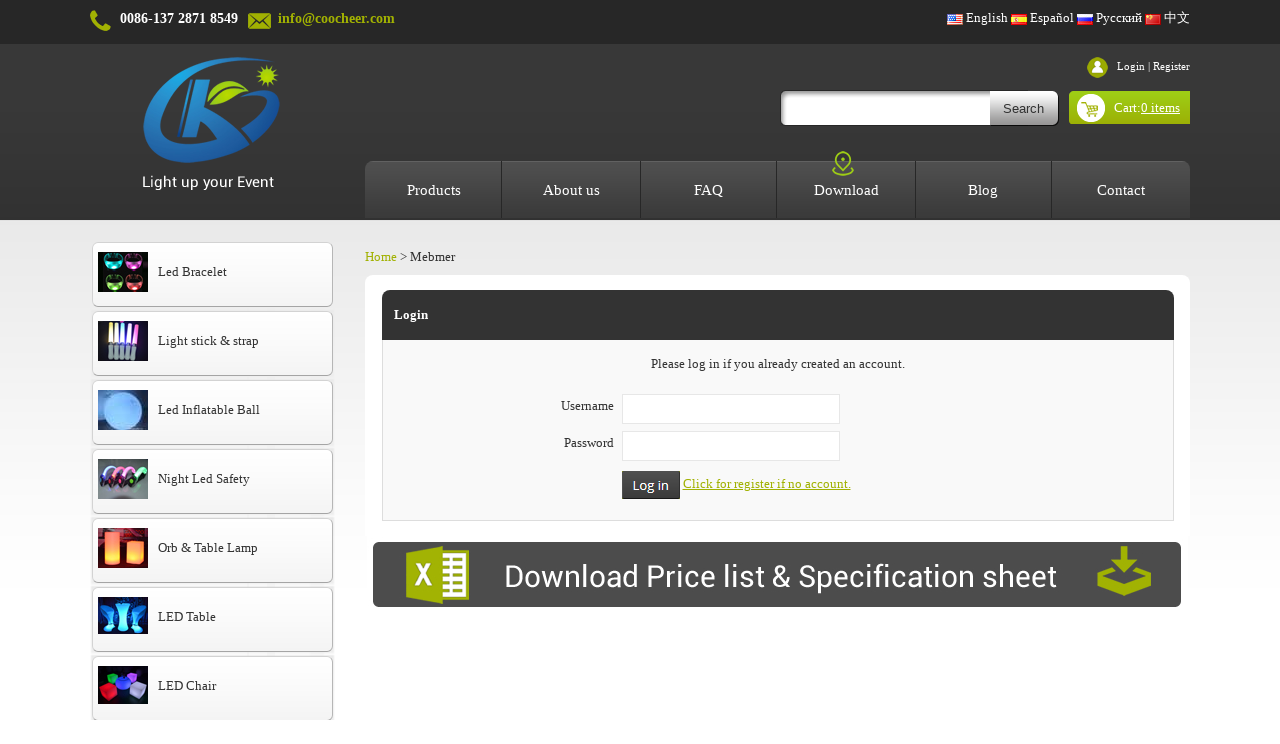

--- FILE ---
content_type: text/html
request_url: https://kary-gifts.com/member.asp?m=login&member=register
body_size: 3316
content:
<!DOCTYPE html PUBLIC "-//W3C//DTD XHTML 1.0 Transitional//EN" "http://www.w3.org/TR/xhtml1/DTD/xhtml1-transitional.dtd">
<html xmlns="http://www.w3.org/1999/xhtml">
<head>

<meta http-equiv="Content-Type" content="text/html; charset=utf-8" />
<title>Member  - Kary Gifts Enterprises Co., Ltd.</title>
<meta name="viewport" content="width=device-width, initial-scale=1.0">
<link href="Clkj_Template/Clkj_moban_Html_2/Clkj_css/st.css" rel="stylesheet" type="text/css" />
<script src="Clkj_Inc/js/show.js" type="text/javascript"></script>
<script src="Clkj_Inc/js/jquery.min.js"></script>
<script language="JavaScript" src="/seson.asp" type="text/javascript"></script>
<script>
$(document).ready(function(){
	$("#menus2").mouseover(function(){
	  $(".kary_topxl").show();
	});
	$("#menus2").mouseout(function(){
	  $(".kary_topxl").hide();
	});
});
</script>

</head>
<body>

<div class="kary">

<!--sj-->
<div class="kary_tops">
	<div class="kary_tops_1"><img src="/Clkj_Images/sjimg/logo.png" alt="LED Furniture, LED Tables and Chairs, Decor Led Balls, Bar Counter, LED Cubes, LED Bracelets" /></div>
    <div class="kary_tops_2"><span class="telm">0086-137 2871 8549</span></div>
    <div class="kary_tops_3"><span id="myct"><img src="/Clkj_Images/sjimg/carts.png" alt="cart" align="absmiddle" /> (<script language="javascript" src="/1.asp?type=J" type="text/javascript"></script>)</span> <img src="/Clkj_Images/sjimg/list.png" align="absmiddle" id="llist" /></div>
    <div class="cb"></div>
</div>
<!--sj-->
<!--top-->
	<div class="kary_top">
    	<div class="kary_top_c">
        	<div class="kary_top_c_1">
             	<div class="kary_top_c_1_left"><span class="telm">0086-137 2871 8549</span><span class="emils"><a href="/cdn-cgi/l/email-protection#d0b9beb6bf90b3bfbfb3b8b5b5a2feb3bfbd"><span class="__cf_email__" data-cfemail="e68f888089a6858989858e838394c885898b">[email&#160;protected]</span></a> </span></div><div class="kary_top_c_1_right" id="toplink"><script data-cfasync="false" src="/cdn-cgi/scripts/5c5dd728/cloudflare-static/email-decode.min.js"></script><script language="JavaScript" src="/session.asp?lg=y" type="text/javascript"></script></div>
            </div>
            <div class="cb"></div>
            <div class="kary_top_c_2">
            	<div class="kary_top_c_2_left"><a href="/"><img src="https://www.kary-gifts.com/Clkj_Images/upfile/logo.png" title="Kary Gifts Enterprises Co., Ltd." border="0"/></a></div>
                <div class="kary_top_c_2_right">
                	<div class="kary_top_c_2_right_1"><span class="users" id="toplink"><script language="JavaScript" src="/session.asp" type="text/javascript"></script></span></div>
                    <div class="kary_top_c_2_right_2"><span class="mycart">Cart:<u><script language="javascript" src="/1.asp?type=J" type="text/javascript"></script> items</u></span><span class="searhs"> <form action="/search.asp" name="search" method="get">
                    <input type="submit" name="submit" class="Input_2" value="Search" >
                    <input type="text" name="search" class="Input_1" >
                    </form></span></div>
                    <div class="kary_top_c_2_right_3" ><ul><li id="menus2" class="menuline" ><a href="https://www.kary-gifts.com/Products/">Products</a><div class="kary_topxl"><ul><li><a href="https://www.kary-gifts.com/Led Bracelet/">Led Bracelet</a></li><li><a href="https://www.kary-gifts.com/Light stick & strap/">Light stick & strap</a></li><li><a href="https://www.kary-gifts.com/Led Inflatable Ball/">Led Inflatable Ball</a></li><li><a href="https://www.kary-gifts.com/Night Led Safety/">Night Led Safety</a></li><li><a href="https://www.kary-gifts.com/Orb & Table Lamp/">Orb & Table Lamp</a></li><li><a href="https://www.kary-gifts.com/LED-Table/">LED Table</a></li><li><a href="https://www.kary-gifts.com/Illuminated-LED-Glowing-Chair/">LED Chair</a></li><li><a href="https://www.kary-gifts.com/LED-Bar-Counter/">LED Bar Counter</a></li><li><a href="https://www.kary-gifts.com/LED-Ice-Bucket/">LED Ice Bucket</a></li><li><a href="https://www.kary-gifts.com/LED-Flower-Pot/">LED Flower Pot</a></li><li><a href="https://www.kary-gifts.com/Shaker-Bottles/">Shaker Bottle</a></li></ul></div></li><li id="menus1" class="menuline" ><a href="https://www.kary-gifts.com/About-us.html">About us</a></li><li id="menus21" class="menuline" ><a href="https://www.kary-gifts.com/QA.html">FAQ</a></li><li id="menus3" class="menuline" ><span class='navimg'></span><a href="https://www.kary-gifts.com/Download.html">Download</a></li><li id="menus4" class="menuline" ><a href="https://www.kary-gifts.com/News/">Blog</a></li><li id="menus22" ><a href="https://www.kary-gifts.com/Contact.html">Contact</a></li></ul></div>
                    
                
                </div>            
            </div>
        
        </div>
    
    </div>
<!--top-->
<div class="cb"></div>
<!--mid-->
<div class="kary_mid">
	<div class="kary_mid_c">
    <!--left-->
    	<div class="kary_mid_left">
        	<div class="kary_mid_left_1" id="leftlink">
            	<ul>
                <li><span class="leftspan_l"><img src='../Clkj_Images/upfile/LED-Bracelet.jpg' width='50' alt='Led Bracelet'></span><span class='leftspan_r'><a href="https://www.kary-gifts.com/Led Bracelet/">Led Bracelet</a></span></li><li><span class="leftspan_l"><img src='../Clkj_Images/upfile/201811610211668260.jpg' width='50' alt='Light stick & strap'></span><span class='leftspan_r'><a href="https://www.kary-gifts.com/Light stick & strap/">Light stick & strap</a></span></li><li><span class="leftspan_l"><img src='../Clkj_Images/upfile/20195716284871258.jpg' width='50' alt='Led Inflatable Ball'></span><span class='leftspan_r'><a href="https://www.kary-gifts.com/Led Inflatable Ball/">Led Inflatable Ball</a></span></li><li><span class="leftspan_l"><img src='../Clkj_Images/upfile/Lighting-armband.jpg' width='50' alt='Night Led Safety'></span><span class='leftspan_r'><a href="https://www.kary-gifts.com/Night Led Safety/">Night Led Safety</a></span></li><li><span class="leftspan_l"><img src='../Clkj_Images/upfile/Led-ball-table-lamp.jpg' width='50' alt='Orb & Table Lamp'></span><span class='leftspan_r'><a href="https://www.kary-gifts.com/Orb & Table Lamp/">Orb & Table Lamp</a></span></li><li><span class="leftspan_l"><img src='../Clkj_Images/upfile/high-led-cocktail-table.jpg' width='50' alt='LED Table'></span><span class='leftspan_r'><a href="https://www.kary-gifts.com/LED-Table/">LED Table</a></span></li><li><span class="leftspan_l"><img src='../Clkj_Images/upfile/Led-Stool.jpg' width='50' alt='LED Chair'></span><span class='leftspan_r'><a href="https://www.kary-gifts.com/Illuminated-LED-Glowing-Chair/">LED Chair</a></span></li><li><span class="leftspan_l"><img src='../Clkj_Images/upfile/Led-bar-counter.jpg' width='50' alt='LED Bar Counter'></span><span class='leftspan_r'><a href="https://www.kary-gifts.com/LED-Bar-Counter/">LED Bar Counter</a></span></li><li><span class="leftspan_l"><img src='../Clkj_Images/upfile/Led-ice-bucket.jpg' width='50' alt='LED Ice Bucket'></span><span class='leftspan_r'><a href="https://www.kary-gifts.com/LED-Ice-Bucket/">LED Ice Bucket</a></span></li><li><span class="leftspan_l"><img src='../Clkj_Images/upfile/Led-flower-pot.jpg' width='50' alt='LED Flower Pot'></span><span class='leftspan_r'><a href="https://www.kary-gifts.com/LED-Flower-Pot/">LED Flower Pot</a></span></li><li><span class="leftspan_l"><img src='../Clkj_Images/upfile/Plastic-Shaker-Bottle-Mixer-Blender-Bottle.jpg' width='50' alt='Shaker Bottle'></span><span class='leftspan_r'><a href="https://www.kary-gifts.com/Shaker-Bottles/">Shaker Bottle</a></span></li> 
                </ul>
            
            </div>
            <div class="cb"></div>
            <div class="kary_mid_left_2">
            	<div class="kary_mid_left_2_c">
                	<div class="kary_mid_left_2_cs">
                    <form action="member.asp?m=login&member=login" method="post" name="form">
                    	<ul>
                        <li class="loginwzi">Login Form</li>
                        <li><input type="text" class="loinput" /></li>
                        <li><input type="text"  class="loinput"/></li>
                        <li><input type="image" class="lginsub" value=" " /></li>
                        <li><a href="member.asp?m=login&member=register"><font color="#FFFFFF">Forgot your password?</font></a><br><a href="member.asp?m=register"><font color="#FFFFFF">Create an account</font></a></li>
                        </ul>
                        </form>
                        <div class="cb"></div>
                    </div>    
                </div>
            </div>
            <div class="cb"></div>
            <div class="kary_mid_left_3">
            	<ul>
                <li>Follow us on:</li>
 <li><a href="https://www.facebook.com/karyeventfurniture/?fref=ts" target="_blank"><img src="/Clkj_images/inew/f.png" alt="facebook" /></a> <a href="https://twitter.com/search?q=MonicaYang6069&src=typd" target="_blank"><img src="/Clkj_images/inew/t.png" alt="" /></a> <a href="https://www.linkedin.com/in/karygifts" target="_blank"><img src="/Clkj_images/inew/i.png" alt="" /></a> <a href="https://www.youtube.com/channel/UC1Hj0-4VzIBtZYJsU6K9jRg" target="_blank"><img src="/Clkj_images/inew/y.png" alt="" /></a> <a href="https://www.instagram.com/karygifts/" target="_blank"><img src="/Clkj_images/inew/ins.png"  alt=""/></a> <a href="https://plus.google.com/101326361250634636590" target="_blank"><img src="/Clkj_images/inew/g.png" alt="g+" /></a></li>
                </ul>
            </div>
            <div class="cb"></div>
            
        
        </div>
    <!--right-->    
        <div class="kary_mid_right">
        	<div class="kary_title"><a href="/">Home</a> > Mebmer</div>
             <div class="cb"></div>
             <div class="kary_center">
             	
                <div class="kary_contect">
                                   
                   	<div class="kary_downti"><h1>Login</h1></div>
                    <div class="cb"></div>
                    <div class="kary_downc">
                    
                       <form action="?m=login&member=login" name="user" method="post">        
                    <table width="100%" border="0">
                    <tr><td colspan="2" style="text-align:center; padding:15px 0px;">Please log in if you already created an account.</td></tr>
 
  <tr>
    <td align="right" valign="middle" width="30%">Username &nbsp;</td>
    <td><input name="Uname" type="text" id="Uname" class="kary_ints" /></td>
  </tr>
  <tr>
    <td align="right" valign="middle" width="30%">Password &nbsp;</td>
    <td><input name="Upass" type="password" id="Upass" class="kary_ints" /></td>
  </tr>
  <tr>
    <td align="right" valign="middle" style="padding:15px 0px;">&nbsp;</td>
    <td><input type="image" src="/Clkj_Images/inew/login.png" name="submit" value=" " align="absmiddle" /> <a href="?m=register"><u>Click for register if no account.</u></a></td>
  </tr>
</table>

</form>
                    
                    </div>                 
                    
                    
               <div class="cb"></div> 
                </div>
                
             
             </div>
        	
            
            <div class="cb"></div>
            <div class="kary_mid_right_4"><a href="Download.html"><img src="/Clkj_images/inew/downloadp.jpg" alt="" /></a></div>
        
        </div>
    <!--right-->

    </div>


</div>

<!--mid-->
<div class="cb"></div>
<!--bot-->
<div class="kary_bot">
 
	<div class="kary_bot_c">
                    <div class="kary_mid_left_33">
            	<ul>
                <li>Follow us on:</li>
 <li><a href="https://www.facebook.com/karyeventfurniture/?fref=ts" target="_blank"><img src="/Clkj_images/inew/f.png" alt="facebook" /></a> <a href="https://twitter.com/search?q=MonicaYang6069&src=typd" target="_blank"><img src="/Clkj_images/inew/t.png" alt="" /></a> <a href="https://www.linkedin.com/in/karygifts" target="_blank"><img src="/Clkj_images/inew/i.png" alt="" /></a> <a href="https://www.youtube.com/channel/UC1Hj0-4VzIBtZYJsU6K9jRg" target="_blank"><img src="/Clkj_images/inew/y.png" alt="" /></a> <a href="https://www.instagram.com/karygifts/" target="_blank"><img src="/Clkj_images/inew/ins.png"  alt=""/></a> <a href="https://plus.google.com/101326361250634636590" target="_blank"><img src="/Clkj_images/inew/g.png" alt="g+" /></a></li>
                </ul>
            </div>
    	<div class="kary_bot_c_left">Copyright © 2010 Kary Gifts Enterprises Co., Ltd. All rights reserved.   <a href='https://www.kary-gifts.com/sitemap.xml'>SiteMap</a>


<!--Start of Zopim Live Chat Script-->
<script type="text/javascript">
window.$zopim||(function(d,s){var z=$zopim=function(c){z._.push(c)},$=z.s=
d.createElement(s),e=d.getElementsByTagName(s)[0];z.set=function(o){z.set.
_.push(o)};z._=[];z.set._=[];$.async=!0;$.setAttribute("charset","utf-8");
$.src="//v2.zopim.com/?38abVQcoMnjkiyjzVUli80oWFW6RwsHU";z.t=+new Date;$.
type="text/javascript";e.parentNode.insertBefore($,e)})(document,"script");
</script>
<!--End of Zopim Live Chat Script--></div>
        <div class="kary_bot_c_right"><img src="/Clkj_images/inew/card.png" alt="" /></div>
    
    </div>

</div>

<!--bot-->


</div>
<!--xiala-->

<div class="xiala">
	<div class="xiala_c">
    	<div class="xiala_1"><span class="users2" id="toplink"><script language="JavaScript" src="/session.asp" type="text/javascript"></script></span><div class="xiala_cl"></div></div>
        <div class="cb"></div>
        <div class="xiala_2"> 
        	<div class="xiala_2_1">Select Language</div>
            <div class="xiala_2_2"><script language="JavaScript" src="/session.asp?lg=s" type="text/javascript"></script></div>
        </div>
        <div class="cb"></div>
        <div class="xiala_3"><ul><script language="JavaScript" src="/session.asp?lg=l" type="text/javascript"></script></ul></div>
        <div class="cb"></div>
        
    </div>
    <div class="cb"></div>

</div>


<!--xiala-->



<script defer src="https://static.cloudflareinsights.com/beacon.min.js/vcd15cbe7772f49c399c6a5babf22c1241717689176015" integrity="sha512-ZpsOmlRQV6y907TI0dKBHq9Md29nnaEIPlkf84rnaERnq6zvWvPUqr2ft8M1aS28oN72PdrCzSjY4U6VaAw1EQ==" data-cf-beacon='{"version":"2024.11.0","token":"d2ed5fb3cce147d285752f0fc436aaa6","r":1,"server_timing":{"name":{"cfCacheStatus":true,"cfEdge":true,"cfExtPri":true,"cfL4":true,"cfOrigin":true,"cfSpeedBrain":true},"location_startswith":null}}' crossorigin="anonymous"></script>
</body>
</html>


--- FILE ---
content_type: text/html; Charset=utf-8
request_url: https://kary-gifts.com/1.asp?type=J
body_size: -302
content:

			document.write("0");
			

--- FILE ---
content_type: text/html
request_url: https://kary-gifts.com/session.asp?lg=y
body_size: -24
content:

document.write(" <img src='/Clkj_Images/upfile/en.gif' align='absmiddle' /> <a href='https://www.kary-gifts.com/' target='_blank'>English</a> <img src='/Clkj_Images/upfile/es.gif' align='absmiddle' /> <a href='https://www.kary-gifts.com/es/' target='_blank'>Español</a> <img src='/Clkj_Images/upfile/ru.jpg' align='absmiddle' /> <a href='https://www.kary-gifts.com/ru/' target='_blank'>Русский</a> <img src='/Clkj_Images/upfile/cn.gif' align='absmiddle' /> <a href='https://kary688.1688.com/' target='_blank'>中文</a>  ");


--- FILE ---
content_type: text/html
request_url: https://kary-gifts.com/session.asp
body_size: -277
content:

document.write("<a href='/member.asp?m=login'>Login</a> | <a href='/member.asp?m=register'>Register</a>");


--- FILE ---
content_type: text/html
request_url: https://kary-gifts.com/session.asp?lg=s
body_size: -118
content:

document.write("<li><img src='/Clkj_Images/upfile/en.gif' align='absmiddle' /> <a href='https://www.kary-gifts.com/' target='_blank'><font color='#000000'>English</font></a></li><li><img src='/Clkj_Images/upfile/es.gif' align='absmiddle' /> <a href='https://www.kary-gifts.com/es/' target='_blank'><font color='#000000'>Español</font></a></li><li><img src='/Clkj_Images/upfile/ru.jpg' align='absmiddle' /> <a href='https://www.kary-gifts.com/ru/' target='_blank'><font color='#000000'>Русский</font></a></li><li> <img src='/Clkj_Images/upfile/cn.gif' align='absmiddle' /> <a href='http://kary688.1688.com/' target='_blank'><font color='#000000'>中文</font></a></li>  ");


--- FILE ---
content_type: text/html
request_url: https://kary-gifts.com/session.asp?lg=l
body_size: 35
content:

document.write("<li class='jt2'><a href='http://kary-gifts.com/Products/'>Products</a><div class='kary_topxl2'><ul><dd><a href='http://kary-gifts.com/Led Bracelet/'>Led Bracelet</a></dd><dd><a href='http://kary-gifts.com/Light stick & strap/'>Light stick & strap</a></dd><dd><a href='http://kary-gifts.com/Led Inflatable Ball/'>Led Inflatable Ball</a></dd><dd><a href='http://kary-gifts.com/Night Led Safety/'>Night Led Safety</a></dd><dd><a href='http://kary-gifts.com/Orb & Table Lamp/'>Orb & Table Lamp</a></dd><dd><a href='http://kary-gifts.com/LED-Table/'>LED Table</a></dd><dd><a href='http://kary-gifts.com/Illuminated-LED-Glowing-Chair/'>LED Chair</a></dd><dd><a href='http://kary-gifts.com/LED-Bar-Counter/'>LED Bar Counter</a></dd><dd><a href='http://kary-gifts.com/LED-Ice-Bucket/'>LED Ice Bucket</a></dd><dd><a href='http://kary-gifts.com/LED-Flower-Pot/'>LED Flower Pot</a></dd><dd><a href='http://kary-gifts.com/Shaker-Bottles/'>Shaker Bottle</a></dd></ul></div></li><li><a href='http://kary-gifts.com/About-us.html'>About us</a></li><li><a href='http://kary-gifts.com/QA.html'>FAQ</a></li><li><a href='http://kary-gifts.com/Download.html'>Download</a></li><li><a href='http://kary-gifts.com/News/'>Blog</a></li><li><a href='http://kary-gifts.com/Contact.html'>Contact</a></li>");



--- FILE ---
content_type: text/css
request_url: https://kary-gifts.com/Clkj_Template/Clkj_moban_Html_2/Clkj_css/st.css
body_size: 8922
content:
@charset "utf-8";

/* SemCms外贸网站 http://www.sem-cms.com/ 开发者：黑蚂蚁 QQ：1181698019 */

*{padding:0px; margin:0px;}
ul li{ list-style-type:none;}
li{ list-style-type:none;}
body{font-size:0.8em; color:#333;font-family:VERDANA; background-image:url(../Clkj_images/bg.png); background-repeat: repeat-x;}
input,textarea{font-size:11px; color:#333; font-family:Arial; }
.cb{clear:both;}
h3{  font-size:1.2em; font-weight:normal;}
h1{ font-size:1em;}
.spr{ float:right; margin-right:10px;}
.nspr{ float:right; padding:5px 10px;border-radius: 3px; border:1px solid #E5E5E5; background:#F7F7F7; }
.nspl{ float:left; padding:5px 10px;border-radius: 3px; border:1px solid #E5E5E5;  background:#F7F7F7; }
img{ border:0px; max-width:100%; }
.sp_1{ padding:3px 5px; border:1px solid #828F01; background:#9EAF02;}
.sp_2{ padding:3px 5px; border:1px solid #666666; background:#999999;}
a{ color:#A1B102; text-decoration:none;}
a:hover{ color:#333; text-decoration:none;}
.hidden{display:none;}
#menus1 a,#menus21 a,#menus3 a,#menus4 a{ color:#fff; text-decoration:none;}
#menus1 a:hover,#menus21 a:hover,#menus3 a:hover,#menus4 a:hover { color:#fff; text-decoration:none; background:url(../Clkj_images/menulins.png); display:block;}

#menus2  a{ color:#fff; text-decoration:none; border-radius: 8px 0px 0px 0px;}
#menus2  a:hover{ color:#fff; text-decoration:none; background:url(../Clkj_images/menulins.png); display:block;}

#menus22 a{ color:#fff; text-decoration:none; border-radius: 0px 8px 0px 0px;}
#menus22 a:hover{ color:#fff; text-decoration:none; background:url(../Clkj_images/menulins.png); display:block;}
#bacti a{ padding:5px 10px; background:#4B4B4B; color:#FFF;border-radius: 3px; border-bottom:1px solid #000; border-right:1px solid #000;}
#bacti a:hover{ padding:5px 10px; background:#A3B403; color:#FFF;border-radius: 3px; border-bottom:1px solid #8C9A00; border-right:1px solid #8C9A00;}

#leftlink a{ color:#333;text-decoration:none;}
#leftlink a:hover{color:#A1B102;text-decoration:none;}
#toplink a{ color:#fff;text-decoration:none;}
#toplink a:hover{color:#A1B102;text-decoration:none;}
#bloglink a{ color:#fff;text-decoration:none;}
#bloglink a:hover{color:#333;text-decoration:none;}

.kary{ width:100%; float:left;}
.telm,.emils,.users,.mycart,.navimg,.telm2,.users2{ background:url(../Clkj_images/srcimgs.png);}
.xinxin{ background:url(../inew/rating.png); background-position:0px -18px;}


/*top*/

.kary_top{ width:100%; height:220px;  }
.kary_top_c{ width:1100px; margin:auto;}
.kary_top_c_1{ width:100%; float:left;}
.kary_top_c_1_left{ width:50%; float:left;}
.kary_top_c_1_right{ width:49%; float:right; text-align:right; padding:10px 0px;}
.kary_top_c_1_left{ padding:10px 0px;}
.navimg{background-position:0px -84px;background-repeat:no-repeat; position:absolute; padding:15px; top:-10px;left:55px;}
.telm{ background-position:0px 0px; background-repeat:no-repeat; color:#fff; font-size:1.1em; font-weight:bold; padding-left:30px; padding-bottom:10px; padding-right:10px; }
.telm2{ background-position:0px 0px; background-repeat:no-repeat; color:#000;  font-size:1.1em; font-weight:bold; padding-left:30px; padding-bottom:10px; padding-right:10px; }
.emils{background-position:0px -57px;background-repeat:no-repeat;font-size:1.1em; font-weight:bold; padding-left:30px; padding-bottom:5px;  }
.users{background-position:0px -30px;background-repeat:no-repeat;font-size:0.87em; padding-top:3px;  padding-left:30px; padding-bottom:8px; float:right; color:#FFF; }
.users2{background-position:0px -30px;background-repeat:no-repeat;font-size:0.87em; padding-top:3px;  padding-left:30px; padding-bottom:8px; float:left; color:#FFF; }
.mycart{background-position:0px -117px; color:#FFF; float:right; padding:10px 10px 10px 45px;background-repeat:no-repeat; margin-top:11px; cursor:pointer;}
.searhs{ float:right; background:url(../Clkj_images/sbg.jpg); background-repeat:no-repeat; background-position:left; padding:10px 10px;  }
.Input_1{ float:right; width:200px; border:0px solid #B2B2B2; background:none;  line-height:26px; height:26px; margin-top:5px;   }
.Input_2{ float:right; background:url(../Clkj_images/src_btn.png); background-repeat:no-repeat; height:36px; padding:0px 15px 0px 13px; border:none;cursor:pointer; font-size:1em;}

.kary_top_c_2{ width:100%; float:left; margin-top:20px;}
.kary_top_c_2_left{ width:22%; float:left; text-align:center;}
.kary_top_c_2_right{ width:75%; float:right;}
.kary_top_c_2_right_1,.kary_top_c_2_right_2{ width:100%; float:left;}

.kary_top_c_2_right_3{  width:100%; float:right; background:url(../Clkj_images/menubg.png); background-repeat:repeat-x; border-radius: 8px 8px 0px 0px; height:57px; margin-top:25px;}
.kary_top_c_2_right_3 li{ width:16.66%; float:left; color:#FFF; font-size:1.2em; text-align:center; line-height:57px; position:relative;}
.kary_topxl{ width:210px; padding:15px; background:#373737; position:absolute; left:0px; display:none; z-index:9999;border-radius: 0px 0px 8px 8px;}
.kary_topxl li{ float:left; width:100%;   line-height:22px; text-align:left; font-size:0.9em; border-bottom:1px dotted #999;}
#menus2 li a{ font-size:0.8em; background:none; color:#999;  }
#menus2 li a:hover{ display:inline;background:none;  color:#FFF;  }

.menuline{ background:url(../Clkj_images/menuline.jpg); background-position:right; background-repeat:no-repeat;}
.menuline2 a{color:#fff; text-decoration:none; background:url(../Clkj_images/menulins.png); display:block;}
.menuline2{border-radius: 8px 0px 0px 0px;} 
.menuline22{border-radius: 0px 8px 0px 0px;} 
/**/

/*mid*/

.kary_mid{ width:100%; float:left; margin-top:20px;}
.kary_mid_c{ width:1100px; margin:auto;}
.kary_mid_left{ width:23%; float:left; }
.kary_mid_left_1{ width:100%; float:left;}
.kary_mid_left_1 li{ width:100%; float:left; height:69px; background:url(../Clkj_images/lefgbg.png); background-repeat:no-repeat;}
.leftspan_l{ float:left; margin:12px 8px;}
.leftspan_r{float:left; margin:25px 0px 0px 2px;}
.kary_mid_left_2{ width:100%;  float:left; margin-top:10px; } 
.kary_mid_left_2_c{ width:242px; float:left; margin-left:2px;  background:url(../Clkj_images/lefgg.png);border-radius: 5px;}
.kary_mid_left_2_cs{ width:200px; margin:20px auto; }
.kary_mid_left_2_cs li{ width:92%; float:left; padding:5px 0px; line-height:150%; color:#FFF;}
.loinput{ width:100%; padding:5px; color:#999;}
.lginsub{ background:url(../Clkj_images/login.png); width:58px; height:28px; display:block;   }
.loginwzi{ font-weight:bold; color:#FFF; font-size:1.2em;}
.kary_mid_left_3{ width:100%; float:left; margin-top:15px;}
.kary_mid_left_3 li{ width:100%; float:left; margin-bottom:10px;}
.kary_mid_left_33{ width:100%; float:left; margin-top:15px; display:none;}
.kary_mid_left_33 li{ width:100%; float:left; margin-bottom:10px;}



.kary_mid_right{ width:75%; float:right; }
.kary_title{ width:100%; padding:10px 0px; float:left;}
.kary_mid_right_1{ width:100%; border:1px solid #CCC; background:#FFF; border-radius: 5px; padding:15px 0px  35px 0px;  float:left; }
.kary_mid_right_1_c{ width:96%; margin:auto;  }

.kary_mid_right_2{ width:100%; float:left;margin-top:15px; padding:10px 0px; background-image:url(../Clkj_images/botline.png); background-repeat:repeat-x; background-position:bottom; }
.kary_mid_right_3{ width:100%; float:left; margin-top:15px;}
.kary_mid_right_4{ width:100%; float:left; text-align:center;}

.kary_bot{ width:100%; float:left; background:#F6F6F6; padding:25px 0px; margin-top:20px;}
.kary_bot_c{ width:1100px; margin:auto;}
.kary_bot_c_left{ float:left; color:#999; margin-top:10px;}
.kary_bot_c_right{ float:right;}

/*download*/
.kary_center{ width:100%; background:#FFF;border-radius: 8px 8px 0px 0px;}
.kary_contect{ width:96%; margin:auto; padding:15px 0px;}
.kary_downti{ width:100%; float:left;border-radius: 8px 8px 0px 0px; background:#333333; height:50px; line-height:50px; color:#FFF; text-indent:1em; }
.kary_downc{ width:99.8%; border-left:1px solid #ddd;border-right:1px solid #ddd;border-bottom:1px solid #ddd; float:left; background:#F9F9F9; padding-bottom:10px;}


/*contact us*/

.kary_contact{ width:100%; float:left; padding:10px 0px; background-image:url(../Clkj_images/title_bg.gif); background-position:bottom; background-repeat:repeat-x;}
.kary_cent{ width:100%; float:left; margin-top:20px;}
.kary_cent_left{ width:43%; float:left; line-height:180%;}
.kary_cent_right{ width:55%; float:right; line-height:180%;}
.kary_ints{ border:1px solid #E7E7E7; background:#FFF; width:200px; padding:8px; margin-top:5px;}
.kary_ints_1{ border:1px solid #E7E7E7; background:#FFF; width:300px; padding:8px; margin-top:5px; float:left;}
.kary_ints_2{ width:70px; padding:7px; border:1px solid #E7E7E7; float:left; background:#FFF; float:left;margin-top:5px; margin-left:-1px; cursor:pointer;}
.kary_int{ border:1px solid #E7E7E7; background:#FFF; width:40px; padding:8px; margin-top:5px;}
.kary_ms{ width:450px; border:1px solid #E7E7E7; height:100px; background:#FFF; padding:8px;} 




/*blog list*/

.kary_blog_c{ width:100%; float:left; border-bottom:1px solid #CCC; margin-bottom:15px; padding-bottom:15px;}
.kary_blog_c_t{ width:100%; float:left; text-indent:1em; padding:10px 0px; background:url(../inew/blog_t.png); background-position:left; background-repeat:repeat-y; color:#FFF;}
.kary_blog_c_c{ width:100%; float:left; margin-top:10px;}
.kary_blog_c_c_left{ width:23%; float:left;}
.kary_blog_c_c_right{ width:75%; float:right;}
.kary_blog_c_c_right li{ width:100%; float:left; line-height:180%; padding:5px 0px;}
.kary_blog_redm{ background:#98A701; padding:8px 15px;}
.kary_blog_tit{ width:96%; margin:auto; background-image:url(../Clkj_images/title_bg.gif); background-position:bottom; padding:15px 0px; background-repeat:repeat-x}
.kary_blog_cs{ width:96%; margin:auto; padding:15px 0px;  }
.kary_blog_fy{ width:96%; margin:auto; padding:15px 0px; text-align:right;}
.kary_blog_fy a{ color:#FFF;}
.kary_blog_fy a:hover{ color:#000;}
.kary_blog_v{ width:96%; line-height:180%; margin:auto; margin-bottom:10px; padding-top:15px;}
.kary_blog_v img{ max-width:100%;}
.kary_blog_vr{ width:96%; margin:auto;margin-top:10px;}
.kary_blog_vr li{ float:left; padding:5px 5px; width:48%;}

/*product list*/
.kary_pro_cn{ width:96%; margin:auto; background:#F4F1F1;}
.kary_pro_cn_1{ width:98%; margin:15px auto; padding-top:10px; padding-bottom:10px; line-height:180%;}


.kary_pro_list{ width:100%; float:left; padding:15px 0px;}
.kary_pro_list_left{ width:20%; float:left;}
.kary_pro_list_left img{ width:115px; height:115px; padding:10px; border:1px solid #CCC;}
.kary_pro_list_left li{ width:100%; float:left; text-align:center; padding:5px 0px;}

.kary_pro_list_mid{ width:55%; float:left;}
.kary_pro_list_mid li{ width:100%; float:left; padding:5px 0px; line-height:180%;}
.kary_pro_list_right{ width:22%; float:right; border-left:1px solid #CCC; padding-left:5px;}
.kary_pro_list_right li{ width:100%; float:left; padding:5px 0px;}
.pspl{ float:left; padding:8px 48px;}
.pspr{ float:right; background:url(../inew/pde.jpg); background-repeat:no-repeat; background-position:0px 5px; padding:0px 5px 0px 20px;  }
.kary_pro_c{ width:96%;   margin:auto; margin-bottom:10px; padding-top:15px;}
.pspn{ padding:5px 32px; background:url(../inew/vm2-sprite.png); background-repeat:no-repeat; background-position:0px -84px;}


/*product view*/

.kary_pro_view_1{ width:96%; margin:auto;  }
.kary_pro_view_1_left{ width:38%; float:left; margin-top:10px; }
.kary_pro_view_1_right{ width:60%; float:right;}
.kary_pro_view_1_right_1{ width:100%; float:left; padding:10px 0px; line-height:150%; border-bottom:1px solid #CCC;}
.kary_pro_view_1_right_2{ width:96%; float:left;border-radius: 8px; background:#FCFCFC; border:1px solid #E5E5E5; margin-top:10px; padding:10px; margin-bottom:10px;}
.kary_pro_view_1_right_2 li{ width:100%; float:left; padding:5px 0px;}
.kary_pro_view_1_right_3{ width:100%; float:left; padding:5px 0px; text-align:right; margin-bottom:5px;}
.kary_pro_view_2{ width:100%; margin:auto; margin-top:20px; background:#FFF;}
.kary_pro_view_2_1{ width:100%; float:left; padding:5px 0px;}
.kary_pro_view_2_1 span{ padding:5px 10px; border:1px solid #E8E8E8; border-radius: 5px 5px 0px 0px; margin-right:5px; font-weight:bold; font-size:1em; cursor:pointer;  }
.viewspn_1{ background:#FFF;}
.viewspn_2{ background:#F6F6F6}
.kary_pro_view_2_2{ width:100%; float:left; border:1px solid #E8E8E8;border-radius: 0px 0px 8px 8px;background:#FFF;}
.kary_pro_view_2_2c{ width:96%; margin:auto; line-height:180%; overflow:hidden; padding:15px 0px;}
.kary_pro_view_2_2c img{ max-width:100%;}

.kary_pro_view_3{ width:100%; float:left; padding:10px 0px;}
.kary_pro_view_4{ width:100%; float:left;}
.kary_pro_view_4_1{ width:100%; float:left; background:url(../Clkj_images/title_bg.gif); background-position:bottom; background-repeat:repeat-x; padding:10px 0px;}
.kary_pro_view_4_2{ width:100%; float:left;}





.pic{ width:253px; float:left; margin:10px 0px; border:1px solid #E4E3E3; padding:10px 0px; border-radius: 8px ;}
.pic2{ width:241px; float:left; margin:10px 0px; border:1px solid #E4E3E3; padding:10px 0px; border-radius: 8px ;}
.picm{ margin:10px 30px;}
.picl{ border-bottom:1px solid #E4E3E3;}
.pic-div{ width:200px; margin:auto; overflow:hidden;    text-align:center;position:relative; }
.pic-dt{display:table-cell;vertical-align:middle;*display:block;*font-size:174px;text-align:center;width:200px;height:200px;overflow:hidden; }
.pic-dt img{ vertical-align:middle; width: expression(this.width > 200 && this.width > this.height ? "200px":true);height:expression(this.height > 200 ? "200px" : true); max-width:200px; max-height:200px; border:0px;}
.pic-div dd{ width:200px; float:left; margin-top:10px; line-height:120%; padding:10px 0px;white-space:nowrap;text-overflow:ellipsis;-o-text-overflow:ellipsis;overflow: hidden; }

.bdx{ border-bottom:1px solid #E4E3E3;}


/*轮播图*/

.new_banner{width:100%; position:relative; margin:0 auto;   background:url(../inew/loading.gif) no-repeat center center #fff;}
.new_banner img{max-width:100%;}
.rslides{width:100%;position:relative;list-style:none;padding:0}
.rslides_nav{ width:36px; height:36px; background-image:url(../inew/banner_new.png); display:block; position:absolute;  text-indent:-10em; overflow:hidden;}
.prev{ background-position:0 0;left:40px; top:100px;}
.prev:hover{ background-position:0 -36px;}
.next{ background-position:-36px 0;right:40px; top:100px;}
.next:hover{ background-position:-36px -36px;}
.rslides_tabs{ position:absolute; left:350px; top:230px;clear:both;text-align:center; z-index:99999;}
.rslides_tabs li{display:inline;float:none;_float:left;*float:left;margin-right:5px}
.rslides_tabs a{ width:12px; height:12px; background:#999;text-indent:-5em; overflow:hidden; display:block; float:left; margin-left:6px;border-radius:6px;}
.rslides_tabs .rslides_here a{ background:#A1B102;}

/*图片样式*/
.container{ position:relative; width:300px; margin:auto;}
.list{ text-align:center;  }
.list img{ border:1px solid #d5d5d5; margin-right:5px; width:81px; height:81px; margin-top:5px; padding:5px;border-radius: 5px ;}
.list img.on{border:1px solid #9DAD02;}
.izImage2{border:1px solid #ccc;width:280px; padding:10px;border-radius: 8px ; background:#FAFAFA; }
.izViewer2{width:300px;height:300px;position:absolute;left:310px;top:0px;display:none; border:1px solid #e4e4e4; z-index:999;}
.handle2{display:none;opacity:0.7;filter:alpha(opacity=70);background:#8b7b33; cursor:crosshair; border:1px solid #d5d5d5; position:absolute;}

.table{ background:#ddd;}
.table td{ padding:3px; background:#FFF;}

/*faq*/
.kary_faq{ width:100%; float:left; border:1px solid #E5E5E5;  background:#FEFEFE;}
.kary_faq li{ text-indent:2.5em;  border-bottom:1px solid #E5E5E5;}
.xx{ background:url(../inew/f1.png); background-repeat:no-repeat; background-position:10px 22px; }
.xx2{ background:url(../inew/f2.png); background-repeat:no-repeat; background-position:10px 22px; }
.box{ padding:10px 10px; background:#F7F7F7; border-top:1px solid #E5E5E5;}
.lnk{ padding:20px 0px; display:block;  }

/*view li*/

.xbox{position:absolute;position:fixed;width:820px; color:#000; padding-top:5px; left:50%;height:580px;z-index:100000;background:#C9C9C9; box-shadow: 5px 5px 5px #666;border-radius: 5px;  }
#bg{background-color:#333;position:absolute;z-index:99;left:0;top:0;display:none;width:100%;height:100%;opacity:0.5;filter: alpha(opacity=50);-moz-opacity: 0.5;}
.xbox_1{ width:90%; margin:auto;}
.xbox_1 li{ float:left; width:100%; padding:5px 0px; line-height:180%;}
.xbox_2{ width:90%; margin:auto;}
.xbox_2 li{ width:100%; float:left; padding:5px 0px; line-height:180%;}
.xinp{ border:1px solid #E5E5E5; width:200px; padding:3px;}
.xinpu{border:1px solid #E5E5E5; width:420px; padding:3px; height:140px;}
.xobx{position:relative;width:810px; height:575px; margin:auto; background:#fff;border-radius:5px; display:block;}


 
 
#msg3{ color:#A0B102; font-size:0.6em;  position:absolute; left:0px; top:-4px; height: 19px; width: 230px; z-index:9999;}

/**/
.kary_tops{ display:none;}
.kary_textarea{ width:90%; border:1px solid #E7E7E7;background:#FFF;}
.xiala{ display:none;}

@media screen  and (max-width:1100px)  {
 body{ background:#FFF;}
 .telm{ background-position:0px 0px; background-repeat:no-repeat; color:#fff; font-size:1em; font-weight:bold; padding-left:30px; padding-bottom:10px; padding-right:10px;  }
 /**/
.kary_top{ display:none;}
.kary_tops{ width:100%; float:left; background:#272727; padding:5px 0px; display:block; }
.kary_tops_1{ width:20%; float:left; padding-left:5px; text-align:left; cursor:pointer; }
.kary_tops_1 img{ width:70%;}
.kary_tops_2{ width:55%; margin:auto; margin-top:10px;  }
.kary_tops_3{ width:20%; float:right; text-align:right; color:#FFF; padding-right:10px; margin-top:-15px;}
.kary_tops_3 img{ max-width:100%;}

.kary_blog_v img{ width: 100%; height: auto;max-width: 100%; display: block; } 
.kary_pro_view_2_2c img{ width: 100%; height: auto;max-width: 100%; display: block;}
/**/

.kary_mid{ width:100%; float:left; margin-top:2px;}
.kary_mid_c{ width:100%; margin:auto;}
.kary_mid_left{ width:23%; float:left; display:none; }
.kary_mid_right{ width:100%; float:right; overflow:hidden; }

.kary_mid_right_1{ width:100%; border:0px solid #CCC; background:#FFF; border-radius: 0px; padding:0px 0px  0px 0px;  float:left; }
.kary_mid_right_1_c{ width:100%; margin:auto;  }

.kary_mid_right_2{ width:100%; text-align:center; float:left;margin-top:10px; padding:10px 0px 0px 0px; background:none; }

.kary_bot_c{ width:98%; margin:auto;}
.kary_bot_c_left{ float:left; color:#999; margin-top:50px; width:100%;}
.kary_bot_c_right{ float:left; margin-top:-70px;width:100%;}
 
.kary_mid_left_33{ width:100%; float:left; margin-top:0px; display:block; border-bottom:1px solid #EEEEEE; margin-bottom:10px;}
.kary_mid_left_33 li{ width:100%; float:left; margin-bottom:10px;}
.kary_title{ width:100%; padding:10px 0px; float:left; text-indent:0.8em;}
.kary_blog_vr li{ float:left; padding:5px 5px; width:100%;}

 /*轮播图*/

 
.prev{ background-position:0 0;left:40px; top:60px;}
.next{ background-position:-36px 0;right:40px; top:60px;}
.rslides_tabs{ position:absolute; left:200px; top:120px;clear:both;text-align:center; z-index:99999;}

/**/
.pic{ width:180px; float:left; margin:0px 0px; border:0px solid #E4E3E3; padding:10px 0px; border-radius: 0px ;}
.pic2{ width:170px; float:left; margin:0px 0px; border:0px solid #E4E3E3; padding:10px 0px; border-radius: 0px ;}
.picm{ margin:0px 0px;}
.picl{ border-bottom:1px solid #E4E3E3;}
.pic-div{ width:165px; margin:auto; overflow:hidden;text-align:center;position:relative; }
.pic-dt{display:table-cell;vertical-align:middle;*display:block;*font-size:131px;text-align:center;width:165px;height:165px;overflow:hidden; }
.pic-dt img{ vertical-align:middle; width: expression(this.width > 165 && this.width > this.height ? "165px":true);height:expression(this.height > 165 ? "165px" : true); max-width:165px; max-height:165px; border:0px;}
.pic-div dd{ width:165px; float:left; margin-top:10px; line-height:120%; padding:10px 0px;white-space:nowrap;text-overflow:ellipsis;-o-text-overflow:ellipsis;overflow: hidden; }

/*left xia la*/

.xiala{ width:170px; position:absolute;right:0px; top:40px; background:#272727; z-index:99999; display:none;}
.xiala_c{ width:90%; margin:auto;}
.xiala_1{ width:100%; float:left; padding:5px 0px; border-bottom:1px solid #6A6A6A; margin-top:5px; position:relative;}
.xiala_cl{ width:25px; height:25px; background:url(../inew/colse.png); background-repeat:no-repeat; top:0px; right:0px; position:absolute;}

.xiala_2{ width:100%; padding:5px 0px;float:left;  }
.xiala_2_1{ width:100%; float:left; padding:5px 0px; color:#FFF; margin-bottom:5px;}
.xiala_2_2{ width:100%; float:left;background:#FFF; height:28px; cursor:pointer; overflow:hidden; background-image:url(../inew/jt.png); background-position:top right; background-repeat:no-repeat;}
.xiala_2_2 li{ width:100%; float:left; padding:5px 0px; text-indent:1em;}

.xiala_3{ width:100%; float:left; padding-bottom:20px;}
.xiala_3 li{ width:100%; float:left; padding:8px 0px; border-bottom:1px solid #6A6A6A;  }
.xiala_3 li a{ color:#FFF;}
.xiala_3 li dd a{ color: #999;}
.kary_topxl2{ display:none;}
.kary_topxl2 dd{ width:100%; float:left;}
.kary_topxl2 a{ padding:5px 0px; color:#999; display:block; border-bottom:1px dotted #CCC; font-size:0.75em;}
.jt2{ background-image:url(../inew/jt2.png); background-repeat:no-repeat; background-position:top right;}
.kary_contact{ width:100%; text-indent:0.8em; float:left; padding:10px 0px; background-image:url(../Clkj_images/title_bg.gif); background-position:bottom; background-repeat:repeat-x;}
.kary_cent_left{ width:96%; float:none; margin:auto; line-height:180%;overflow:hidden;}
.kary_cent_right{ width:96%; float:none; margin:auto; line-height:180%; margin-top:10px; overflow:hidden;}

.kary_ints{ border:1px solid #E7E7E7; background:#FFF; width:70%; padding:8px; margin-top:5px;}
.kary_ints_1{ border:1px solid #E7E7E7; background:#FFF; width:90%; padding:8px; margin-top:5px; float:left;}
.kary_ints_2{ width:70px; padding:7px; border:1px solid #E7E7E7; float:left; background:#FFF; float:left;margin-top:5px; margin-left:-1px; cursor:pointer;}
.kary_int{ border:1px solid #E7E7E7; background:#FFF; width:40px; padding:8px; margin-top:5px;}
.kary_ms{ width:90%; border:1px solid #E7E7E7; height:100px; background:#FFF; padding:8px;} 

.sem_c_mid_right_c_1{ margin:auto; width:96%;}
.kary_textarea{ width:90%; border:1px solid #E7E7E7;background:#FFF;}

.kary_pro_view_1_left{ width:98%; float:none; margin:auto; margin-top:10px; text-align:center; }
.kary_pro_view_1_right{ width:98%; float:none; margin:auto;}
.kary_pro_view_1_right_2{ width:98%; float:left;border-radius: 8px; background:#FCFCFC; border:1px solid #E5E5E5; margin-top:10px; padding:10px 5px; margin-bottom:10px;}
.kary_pro_view_1_right_3 img{width:100px;}
.kary_pro_view_2_1{ width:100%; float:left; padding:5px 0px;}
.kary_pro_view_2_1 span{ padding:5px 5px; border:1px solid #E8E8E8; border-radius: 5px 5px 0px 0px; margin-right:5px; font-weight:bold; font-size:1em; cursor:pointer;  }
 
 .kary_pro_list{ width:100%; float:left; padding:15px 0px;}
.kary_pro_list_left{ width:30%; float:left;}
.kary_pro_list_left img{ width:100px; height:100px; padding:5px; border:1px solid #CCC;}
.kary_pro_list_left li{ width:100%; float:left; text-align:center; padding:5px 0px;}

.kary_pro_list_mid{ width:65%; float:right;}
.kary_pro_list_mid li{ width:100%; float:left; padding:5px 0px; line-height:180%; }
.kary_pro_list_right{ width:100%; float:right; border-left:1px solid #CCC; padding-left:5px;}
.kary_pro_list_right li{ width:100%; float:left; padding:5px 0px;text-align:right;}
.pspl{ float:left; padding:8px 48px;}
.pspr{ float:right; background:url(../inew/pde.jpg); background-repeat:no-repeat; background-position:0px 5px; padding:0px 5px 0px 20px;  }
.kary_pro_c{ width:96%;   margin:auto; margin-bottom:10px; padding-top:15px;}
.pspn{ padding:5px 32px; background:url(../inew/vm2-sprite.png); background-repeat:no-repeat; background-position:0px -84px;}

.xbox{position:absolute;position:fixed;width:95%; color:#000; padding-top:5px; margin-left:10px; left:3%;height:93%;z-index:100000;background:#C9C9C9; box-shadow: 5px 5px 5px #666;border-radius: 5px;  }
#bg{background-color:#333;position:absolute;z-index:99;left:0;top:0;display:none;width:100%;height:100%;opacity:0.5;filter: alpha(opacity=50);-moz-opacity: 0.5;}
.xbox_1{ width:90%; margin:auto;}
.xbox_1 li{ float:left; width:100%; padding:2px 0px; line-height:150%;}
.xbox_2{ width:90%; margin:auto;}
.xbox_2 li{ width:100%; float:left; padding:2px 0px; line-height:150%;}
.xinp{ border:1px solid #E5E5E5; width:200px; padding:3px;}
.xinpu{border:1px solid #E5E5E5; width:80%; padding:3px; height:40px;}
.xobx{position:relative;width:98%; height:99%; margin:auto; background:#fff;border-radius:5px;}
 
}



 @media screen  and (min-width:781px) and (max-width:1100px)  {
	 
/**/
.pic{ width:310px; float:left; margin:0px 0px; margin-left:20px; margin-top:10px; border:1px solid #E4E3E3; padding:10px 0px; border-radius: 8px ;}
.pic2{ width:300px; float:left; margin:0px 0px; margin-left:20px; margin-top:10px; border:1px solid #E4E3E3; padding:10px 0px; border-radius: 8px ;}
.picm{ margin:0px 0px; margin-left:20px; margin-top:10px;}
.picl{ border-bottom:1px solid #E4E3E3;}
.pic-div{ width:200px; margin:auto; overflow:hidden;    text-align:center;position:relative; }
.pic-dt{display:table-cell;vertical-align:middle;*display:block;*font-size:174px;text-align:center;width:200px;height:200px;overflow:hidden; }
.pic-dt img{ vertical-align:middle; width: expression(this.width > 200 && this.width > this.height ? "200px":true);height:expression(this.height > 200 ? "200px" : true); max-width:200px; max-height:200px; border:0px;}
.pic-div dd{ width:200px; float:left; margin-top:10px; line-height:120%; padding:10px 0px;white-space:nowrap;text-overflow:ellipsis;-o-text-overflow:ellipsis;overflow: hidden; }

.prev{ background-position:0 0;left:40px; top:150px;}
.next{ background-position:-36px 0;right:40px; top:150px;}
.rslides_tabs{ position:absolute; left:500px; top:250px;clear:both;text-align:center; z-index:99999;}

.kary_tops_1{ width:20%; float:left; padding-left:5px; text-align:left; }
.kary_tops_1 img{ width:45%;}
.kary_tops_2{ width:23%; margin:auto; margin-top:30px; font-size:1.1em;  }
.kary_tops_3{ width:20%; float:right; text-align:right; color:#FFF; padding-right:10px; margin-top:-15px;}
.kary_tops_3 img{ max-width:100%;}	 


.kary_pro_list_left{ width:20%; float:left;}
.kary_pro_list_left img{ width:150px; height:150px; padding:5px; border:1px solid #CCC;}
.kary_pro_list_left li{ width:100%; float:left; text-align:center; padding:5px 0px;}

.kary_pro_list_mid{ width:75%; float:right;}
.kary_pro_list_mid li{ width:100%; float:left; padding:5px 0px; line-height:180%; }
.kary_pro_list_right{ width:100%; float:right; border-left:1px solid #CCC; padding-left:5px;}
.kary_pro_list_right li{ width:100%; float:left; padding:5px 0px;text-align:right;}
 	 
 }
	
	 @media screen  and (min-width:802px) and (max-width:980px)  {
	/**/
.pic{ width:305px; float:left; margin:0px 0px; margin-left:10px; margin-top:10px; border:1px solid #E4E3E3; padding:10px 0px; border-radius: 8px ;}
.pic2{ width:290px; float:left; margin:0px 0px; margin-left:10px; margin-top:10px; border:1px solid #E4E3E3; padding:10px 0px; border-radius: 8px ;}
.picm{ margin:0px 0px; margin-left:10px; margin-top:10px;}
.picl{ border-bottom:1px solid #E4E3E3;}
.pic-div{ width:200px; margin:auto; overflow:hidden;    text-align:center;position:relative; }
.pic-dt{display:table-cell;vertical-align:middle;*display:block;*font-size:174px;text-align:center;width:200px;height:200px;overflow:hidden; }
.pic-dt img{ vertical-align:middle; width: expression(this.width > 200 && this.width > this.height ? "200px":true);height:expression(this.height > 200 ? "200px" : true); max-width:200px; max-height:200px; border:0px;}
.pic-div dd{ width:200px; float:left; margin-top:10px; line-height:120%; padding:10px 0px;white-space:nowrap;text-overflow:ellipsis;-o-text-overflow:ellipsis;overflow: hidden; } 

.kary_tops_1{ width:20%; float:left; padding-left:5px; text-align:left; }
.kary_tops_1 img{ width:45%;}
.kary_tops_2{ width:23%; margin:auto; margin-top:25px; font-size:1.1em;  }
.kary_tops_3{ width:20%; float:right; text-align:right; color:#FFF; padding-right:10px; margin-top:-15px;}
.kary_tops_3 img{ max-width:100%;}	 

 .prev{ background-position:0 0;left:40px; top:110px;}
.next{ background-position:-36px 0;right:40px; top:110px;}
.rslides_tabs{ position:absolute; left:460px; top:220px;clear:both;text-align:center; z-index:99999;}
	 
	 }
	
	
 @media screen  and (min-width:782px) and (max-width:801px)  {
	/**/
.pic{ width:250px; float:left; margin:0px 0px; margin-left:10px; margin-top:10px; border:1px solid #E4E3E3; padding:10px 0px; border-radius: 8px ;}
.pic2{ width:240px; float:left; margin:0px 0px; margin-left:10px; margin-top:10px; border:1px solid #E4E3E3; padding:10px 0px; border-radius: 8px ;}
.picm{ margin:0px 0px; margin-left:20px; margin-top:10px;}
.picl{ border-bottom:1px solid #E4E3E3;}
.pic-div{ width:200px; margin:auto; overflow:hidden;    text-align:center;position:relative; }
.pic-dt{display:table-cell;vertical-align:middle;*display:block;*font-size:174px;text-align:center;width:200px;height:200px;overflow:hidden; }
.pic-dt img{ vertical-align:middle; width: expression(this.width > 200 && this.width > this.height ? "200px":true);height:expression(this.height > 200 ? "200px" : true); max-width:200px; max-height:200px; border:0px;}
.pic-div dd{ width:200px; float:left; margin-top:10px; line-height:120%; padding:10px 0px;white-space:nowrap;text-overflow:ellipsis;-o-text-overflow:ellipsis;overflow: hidden; } 

.kary_tops_1{ width:20%; float:left; padding-left:5px; text-align:left; }
.kary_tops_1 img{ width:45%;}
.kary_tops_2{ width:30%; margin:auto; margin-top:20px; font-size:1.1em;  }
.kary_tops_3{ width:20%; float:right; text-align:right; color:#FFF; padding-right:10px; margin-top:-15px;}
.kary_tops_3 img{ max-width:100%;}	 

.prev{ background-position:0 0;left:40px; top:100px;}
.next{ background-position:-36px 0;right:40px; top:100px;}
.rslides_tabs{ position:absolute; left:350px; top:190px;clear:both;text-align:center; z-index:99999;}
	 
	 }

 @media screen  and (min-width:671px) and (max-width:780px)  {
	 
/**/
.pic{ width:230px; float:left; margin:0px 0px; margin-left:10px; margin-top:10px; border:1px solid #E4E3E3; padding:10px 0px; border-radius: 8px ;}
.pic2{ width:230px; float:left; margin:0px 0px; margin-left:10px; margin-top:10px; border:1px solid #E4E3E3; padding:10px 0px; border-radius: 8px ;}
.picm{ margin:0px 0px; margin-left:10px; margin-top:10px;}
.picl{ border-bottom:1px solid #E4E3E3;}
.pic-div{ width:200px; margin:auto; overflow:hidden;    text-align:center;position:relative; }
.pic-dt{display:table-cell;vertical-align:middle;*display:block;*font-size:174px;text-align:center;width:200px;height:200px;overflow:hidden; }
.pic-dt img{ vertical-align:middle; width: expression(this.width > 200 && this.width > this.height ? "200px":true);height:expression(this.height > 200 ? "200px" : true); max-width:200px; max-height:200px; border:0px;}
.pic-div dd{ width:200px; float:left; margin-top:10px; line-height:120%; padding:10px 0px;white-space:nowrap;text-overflow:ellipsis;-o-text-overflow:ellipsis;overflow: hidden; }

.prev{ background-position:0 0;left:40px; top:100px;}
.next{ background-position:-36px 0;right:40px; top:100px;}
.rslides_tabs{ position:absolute; left:320px; top:180px;clear:both;text-align:center; z-index:99999;}

.kary_tops_1{ width:20%; float:left; padding-left:5px; text-align:left; }
.kary_tops_1 img{ width:50%;}
.kary_tops_2{ width:30%; margin:auto; margin-top:15px;  }
.kary_tops_3{ width:20%; float:right; text-align:right; color:#FFF; padding-right:10px; margin-top:-15px;}
.kary_tops_3 img{ max-width:100%;}	 
 	 
 }
	
	
	
 @media screen  and (min-width:601px) and (max-width:670px)  {
	 
/**/
.pic{ width:200px; float:left; margin:0px 0px; margin-left:10px; margin-top:10px; border:1px solid #E4E3E3; padding:10px 0px; border-radius: 8px ;}
.pic2{ width:192px; float:left; margin:0px 0px; margin-left:10px; margin-top:10px; border:1px solid #E4E3E3; padding:10px 0px; border-radius: 8px ;}
.picm{ margin:0px 0px; margin-left:10px; margin-top:10px;}
.picl{ border-bottom:1px solid #E4E3E3;}
.pic-div{ width:190px; margin:auto; overflow:hidden;    text-align:center;position:relative; }
.pic-dt{display:table-cell;vertical-align:middle;*display:block;*font-size:174px;text-align:center;width:190px;height:190px;overflow:hidden; }
.pic-dt img{ vertical-align:middle; width: expression(this.width > 190 && this.width > this.height ? "190px":true);height:expression(this.height > 190 ? "190px" : true); max-width:190px; max-height:190px; border:0px;}
.pic-div dd{ width:190px; float:left; margin-top:10px; line-height:120%; padding:10px 0px;white-space:nowrap;text-overflow:ellipsis;-o-text-overflow:ellipsis;overflow: hidden; }
 .prev{ background-position:0 0;left:40px; top:80px;}
.next{ background-position:-36px 0;right:40px; top:80px;}
.rslides_tabs{ position:absolute; left:280px; top:150px;clear:both;text-align:center; z-index:99999;}
.kary_tops_1{ width:20%; float:left; padding-left:5px; text-align:left; }
.kary_tops_1 img{ width:60%;}
.kary_tops_2{ width:35%; margin:auto; margin-top:15px;  }
.kary_tops_3{ width:20%; float:right; text-align:right; color:#FFF; padding-right:10px; margin-top:-15px;}
.kary_tops_3 img{ max-width:100%;}	 
 }
	
	

 @media screen  and (min-width:481px) and (max-width:600px)  {
	 
/**/
.pic{ width:238px; float:left; margin:0px 0px; margin-left:30px; margin-top:10px; border:1px solid #E4E3E3; padding:10px 0px; border-radius: 8px ;}
.pic2{ width:238px; float:left; margin:0px 0px; margin-left:30px; margin-top:10px; border:1px solid #E4E3E3; padding:10px 0px; border-radius: 8px ;}
.picm{ margin:0px 0px; margin-left:30px; margin-top:10px;}
.picl{ border-bottom:1px solid #E4E3E3;}
.pic-div{ width:200px; margin:auto; overflow:hidden;    text-align:center;position:relative; }
.pic-dt{display:table-cell;vertical-align:middle;*display:block;*font-size:174px;text-align:center;width:200px;height:200px;overflow:hidden; }
.pic-dt img{ vertical-align:middle; width: expression(this.width > 200 && this.width > this.height ? "200px":true);height:expression(this.height > 200 ? "200px" : true); max-width:200px; max-height:200px; border:0px;}
.pic-div dd{ width:200px; float:left; margin-top:10px; line-height:120%; padding:10px 0px;white-space:nowrap;text-overflow:ellipsis;-o-text-overflow:ellipsis;overflow: hidden; }
 
  .prev{ background-position:0 0;left:40px; top:80px;}
.next{ background-position:-36px 0;right:40px; top:80px;}
.rslides_tabs{ position:absolute; left:250px; top:140px;clear:both;text-align:center; z-index:99999;}

.kary_tops_1{ width:20%; float:left; padding-left:5px; text-align:left; }
.kary_tops_1 img{ width:60%;}
.kary_tops_2{ width:40%; margin:auto; margin-top:15px;  }
.kary_tops_3{ width:20%; float:right; text-align:right; color:#FFF; padding-right:10px; margin-top:-15px;}
.kary_tops_3 img{ max-width:100%;}
 	 
 }


 @media screen  and (min-width:415px) and (max-width:481px)  {
	 
/**/
.pic{ width:228px; float:left; margin:0px 0px; margin-left:5px; margin-top:10px; border:1px solid #E4E3E3; padding:10px 0px; border-radius: 8px ;}
.pic2{ width:220px; float:left; margin:0px 0px; margin-left:5px; margin-top:10px; border:1px solid #E4E3E3; padding:10px 0px; border-radius: 8px ;}
.picm{ margin:0px 0px; margin-left:5px; margin-top:10px;}
.picl{ border-bottom:1px solid #E4E3E3;}
.pic-div{ width:200px; margin:auto; overflow:hidden;    text-align:center;position:relative; }
.pic-dt{display:table-cell;vertical-align:middle;*display:block;*font-size:174px;text-align:center;width:200px;height:200px;overflow:hidden; }
.pic-dt img{ vertical-align:middle; width: expression(this.width > 200 && this.width > this.height ? "200px":true);height:expression(this.height > 200 ? "200px" : true); max-width:200px; max-height:200px; border:0px;}
.pic-div dd{ width:200px; float:left; margin-top:10px; line-height:120%; padding:10px 0px;white-space:nowrap;text-overflow:ellipsis;-o-text-overflow:ellipsis;overflow: hidden; }


.kary_tops_1{ width:20%; float:left; padding-left:5px; text-align:left; }
.kary_tops_1 img{ width:70%;}
.kary_tops_2{ width:45%; margin:auto; margin-top:15px;  }
.kary_tops_3{ width:20%; float:right; text-align:right; color:#FFF; padding-right:10px; margin-top:-15px;}
.kary_tops_3 img{ max-width:100%;}
 	 
 }

 @media screen  and (min-width:377px) and (max-width:415px)  {
	 
/**/
.pic{ width:200px; float:left; margin:0px 0px; border:0px solid #E4E3E3; padding:10px 0px; border-radius: 0px ;}
.pic2{ width:192px; float:left; margin:0px 0px; border:0px solid #E4E3E3; padding:10px 0px; border-radius: 0px ;}
.picm{ margin:0px 0px;}
.picl{ border-bottom:1px solid #E4E3E3;}
.pic-div{ width:190px; margin:auto; overflow:hidden;text-align:center;position:relative; }
.pic-dt{display:table-cell;vertical-align:middle;*display:block;*font-size:131px;text-align:center;width:190px;height:190px;overflow:hidden; }
.pic-dt img{ vertical-align:middle; width: expression(this.width > 190 && this.width > this.height ? "190px":true);height:expression(this.height > 190 ? "190px" : true); max-width:190px; max-height:190px; border:0px;}
.pic-div dd{ width:190px; float:left; margin-top:10px; line-height:150%; padding:10px 0px;white-space:nowrap;text-overflow:ellipsis;-o-text-overflow:ellipsis;overflow: hidden; }

 .prev{ background-position:0 0;left:40px; top:40px;}
.next{ background-position:-36px 0;right:40px; top:40px;}
.rslides_tabs{ position:absolute; left:180px; top:100px;clear:both;text-align:center; z-index:99999;}
 	 
 }

	
 @media screen  and (min-width:362px) and (max-width:376px)  {
	 
/*
.pic{ width:250px; float:none; margin:10px auto; border:1px solid #E4E3E3; padding:10px 0px; border-radius: 8px ;}
.pic2{ width:241px; float:none; margin:10px auto; border:1px solid #E4E3E3; padding:10px 0px; border-radius: 8px ;}
.picm{ margin:0px auto;}
.picl{ border-bottom:1px solid #E4E3E3;}
.pic-div{ width:200px; margin:auto; overflow:hidden;    text-align:center;position:relative; }
.pic-dt{display:table-cell;vertical-align:middle;*display:block;*font-size:174px;text-align:center;width:200px;height:200px;overflow:hidden; }
.pic-dt img{ vertical-align:middle; width: expression(this.width > 200 && this.width > this.height ? "200px":true);height:expression(this.height > 200 ? "200px" : true); max-width:200px; max-height:200px; border:0px;}
.pic-div dd{ width:200px; float:left; margin-top:10px; line-height:120%; padding:10px 0px;white-space:nowrap;text-overflow:ellipsis;-o-text-overflow:ellipsis;overflow: hidden; }
 
 */
 .pic{ width:179px; float:left; margin:10px auto; border:0px solid #E4E3E3; padding:10px 0px; }
.pic2{ width:241px; float:none; margin:10px auto; border:1px solid #E4E3E3; padding:10px 0px; border-radius: 8px ;}
.picm{ margin:10px 0px;}
.picl{ border-bottom:1px solid #E4E3E3;}
.pic-div{ width:150px; margin:auto; overflow:hidden;    text-align:center;position:relative; }
.pic-dt{display:table-cell;vertical-align:middle;*display:block;*font-size:174px;text-align:center;width:150px;height:150px;overflow:hidden; }
.pic-dt img{ vertical-align:middle; width: expression(this.width > 150 && this.width > this.height ? "150px":true);height:expression(this.height > 150 ? "150px" : true); max-width:150px; max-height:150px; border:0px;}
.pic-div dd{ width:150px; float:left; margin-top:10px; line-height:120%; padding:10px 0px;white-space:nowrap;text-overflow:ellipsis;-o-text-overflow:ellipsis;overflow: hidden; }
 
 
 .prev{ background-position:0 0;left:40px; top:40px;}
.next{ background-position:-36px 0;right:40px; top:40px;}
.rslides_tabs{ position:absolute; left:160px; top:90px;clear:both;text-align:center; z-index:99999;}
 	 
 }
		
	
	
@media screen  and (max-width:361px)  {
	
.telm{ background-position:0px 0px; background-repeat:no-repeat; color:#fff; font-size:0.9em; font-weight:bold; padding-left:30px; padding-bottom:10px; padding-right:10px;  }	
 		
.prev{ background-position:0 0;left:40px; top:40px;}
.next{ background-position:-36px 0;right:40px; top:40px;}
.rslides_tabs{ position:absolute; left:160px; top:80px;clear:both;text-align:center; z-index:99999;}

/*
.pic{ width:250px; float:none; margin:10px auto; border:1px solid #E4E3E3; padding:10px 0px; border-radius: 8px ;}
.pic2{ width:241px; float:none; margin:10px auto; border:1px solid #E4E3E3; padding:10px 0px; border-radius: 8px ;}
.picm{ margin:0px auto;}
.picl{ border-bottom:1px solid #E4E3E3;}
.pic-div{ width:200px; margin:auto; overflow:hidden;    text-align:center;position:relative; }
.pic-dt{display:table-cell;vertical-align:middle;*display:block;*font-size:174px;text-align:center;width:200px;height:200px;overflow:hidden; }
.pic-dt img{ vertical-align:middle; width: expression(this.width > 200 && this.width > this.height ? "200px":true);height:expression(this.height > 200 ? "200px" : true); max-width:200px; max-height:200px; border:0px;}
.pic-div dd{ width:200px; float:left; margin-top:10px; line-height:120%; padding:10px 0px;white-space:nowrap;text-overflow:ellipsis;-o-text-overflow:ellipsis;overflow: hidden; }
*/

.pic{ width:179px; float:left; margin:10px auto; border:0px solid #E4E3E3; padding:10px 0px; }
.pic2{ width:241px; float:none; margin:10px auto; border:1px solid #E4E3E3; padding:10px 0px; border-radius: 8px ;}
.picm{ margin:10px 0px;}
.picl{ border-bottom:1px solid #E4E3E3;}
.pic-div{ width:150px; margin:auto; overflow:hidden;    text-align:center;position:relative; }
.pic-dt{display:table-cell;vertical-align:middle;*display:block;*font-size:174px;text-align:center;width:150px;height:150px;overflow:hidden; }
.pic-dt img{ vertical-align:middle; width: expression(this.width > 150 && this.width > this.height ? "150px":true);height:expression(this.height > 150 ? "150px" : true); max-width:150px; max-height:150px; border:0px;}
.pic-div dd{ width:150px; float:left; margin-top:10px; line-height:120%; padding:10px 0px;white-space:nowrap;text-overflow:ellipsis;-o-text-overflow:ellipsis;overflow: hidden; }
		
	}
	
@media screen  and (max-width:359px)  {
.telm{ background-position:0px 0px; background-repeat:no-repeat; color:#fff; font-size:0.8em; font-weight:bold; padding-left:30px; padding-bottom:10px; padding-right:10px;  }	
.kary_tops_2{ width:50%; margin:auto; margin-top:10px;  }
.kary_tops_3{ width:25%; float:right; text-align:right; color:#FFF; padding-right:10px; margin-top:-15px;}	
.prev{ background-position:0 0;left:40px; top:30px;}
.next{ background-position:-36px 0;right:40px; top:30px;}
.rslides_tabs{ position:absolute; left:140px; top:80px;clear:both;text-align:center; z-index:99999;}


 
.pic{ width:250px; float:none; margin:10px auto; border:1px solid #E4E3E3; padding:10px 0px; border-radius: 8px ;}
.pic2{ width:241px; float:none; margin:10px auto; border:1px solid #E4E3E3; padding:10px 0px; border-radius: 8px ;}
.picm{ margin:0px auto;}
.picl{ border-bottom:1px solid #E4E3E3;}
.pic-div{ width:200px; margin:auto; overflow:hidden;    text-align:center;position:relative; }
.pic-dt{display:table-cell;vertical-align:middle;*display:block;*font-size:174px;text-align:center;width:200px;height:200px;overflow:hidden; }
.pic-dt img{ vertical-align:middle; width: expression(this.width > 200 && this.width > this.height ? "200px":true);height:expression(this.height > 200 ? "200px" : true); max-width:200px; max-height:200px; border:0px;}
.pic-div dd{ width:200px; float:left; margin-top:10px; line-height:120%; padding:10px 0px;white-space:nowrap;text-overflow:ellipsis;-o-text-overflow:ellipsis;overflow: hidden; }
 	
	}

--- FILE ---
content_type: application/javascript
request_url: https://kary-gifts.com/Clkj_Inc/js/show.js
body_size: 2025
content:
 jQuery.cookie = function(name, value, options) {
    if (typeof value != 'undefined') { // name and value given, set cookie
        options = options || {};
        if (value === null) {
            value = '';
            options = $.extend({}, options); // clone object since it's unexpected behavior if the expired property were changed
            options.expires = -1;
        }
        var expires = '';
        if (options.expires && (typeof options.expires == 'number' || options.expires.toUTCString)) {
            var date;
            if (typeof options.expires == 'number') {
                date = new Date();
                date.setTime(date.getTime() + (options.expires * 24 * 60 * 60 * 1000));
            } else {
                date = options.expires;
            }
            expires = '; expires=' + date.toUTCString(); // use expires attribute, max-age is not supported by IE
        }
        // NOTE Needed to parenthesize options.path and options.domain
        // in the following expressions, otherwise they evaluate to undefined
        // in the packed version for some reason...
        var path = options.path ? '; path=' + (options.path) : '';
        var domain = options.domain ? '; domain=' + (options.domain) : '';
        var secure = options.secure ? '; secure' : '';
        document.cookie = [name, '=', encodeURIComponent(value), expires, path, domain, secure].join('');
    } else { // only name given, get cookie
        var cookieValue = null;
        if (document.cookie && document.cookie != '') {
            var cookies = document.cookie.split(';');
            for (var i = 0; i < cookies.length; i++) {
                var cookie = jQuery.trim(cookies[i]);
                // Does this cookie string begin with the name we want?
                if (cookie.substring(0, name.length + 1) == (name + '=')) {
                    cookieValue = decodeURIComponent(cookie.substring(name.length + 1));
                    break;
                }
            }
        }
        return cookieValue;
    }
};

 function E()
       {
         var temp = document.getElementById("mail");
          var myreg = /^([a-zA-Z0-9]+[_|\-|\.]?)*[a-zA-Z0-9]+@([a-zA-Z0-9]+[_|\-|\.]?)*[a-zA-Z0-9]+\.[a-zA-Z]{2,3}$/;
          if(!myreg.test(temp.value))
          {
               alert('Please enter a valid E-mail！');
			   temp.value="";	   
               return false;
          }
      }


 

 

//读取 cookie
function getCookie(c_name)
{
if (document.cookie.length>0)
  {
  c_start=document.cookie.indexOf(c_name + "=")
  if (c_start!=-1)
    { 
    c_start=c_start + c_name.length+1 
    c_end=document.cookie.indexOf(";",c_start)
    if (c_end==-1) c_end=document.cookie.length
    return unescape(document.cookie.substring(c_start,c_end))
    } 
  }
return ""
}


function setCookie(name,values,expires)
{

   // var sls=document.getElementById(values).value
	//alert( sls);
    var Days = 1; //此 cookie 将被保存 30 天
    var exp  = new Date();    //new Date("December 31, 9998");
    exp.setTime(exp.getTime() + Days*24*60*60*1000);
    //exp.setTime(exp.getTime() + 24*60*60*1000);
    document.cookie = name + "="+ escape (values) + ";expires=" + exp.toGMTString()+";path=/";
	//window.location.href=window.location.href;
	window.location.reload(); 
	//alert('ok');
	//window.location="/cart.asp"
}


function delCookie(name)//删除cookie 
 {
 
	
    var exp = new Date();
    exp.setTime(exp.getTime() - 1);
    document.cookie = name + "=; expires=" + exp.toGMTString();
	//
	//alert(name)
	window.location.reload();
	 
}

	// --- 设置cookie
	function setCookies(sName) {
		 
		 var sValue=document.getElementById(sName+"nb").value;
		 var expireHours=10;
		var cookieString = sName + "=" + escape(sValue);
		//;判断是否设置过期时间
		if (expireHours>0) {
			 var date = new Date();
			 date.setTime(date.getTime + expireHours * 3600 * 1000);
			 cookieString = cookieString + "; expire=" + date.toGMTString()+";path=/";
		}
		document.cookie = cookieString;
// window.location.reload();
		$("<span id='msg3'>").insertAfter($("#"+sName)).text('The product was added to cart.').fadeOut(2000);
		//alert($(sName));
		//
	}
	
	//--- 获取cookie
	function getCookies(sName) {
	  var aCookie = document.cookie.split("; ");
	  for (var j=0; j < aCookie.length; j++){
		var aCrumb = aCookie[j].split("=");
		if (escape(sName) == aCrumb[0])
		  return unescape(aCrumb[1]);
	  }
	  return null;
	}

//清除所有cookie
function clearCookie(){
var keys=document.cookie.match(/ka[^=;]+(?=\=)/g);
if (keys) {
for (var i = keys.length; i--;)
document.cookie=keys[i]+'=0;expires=' + new Date( 0).toUTCString()
window.location.reload();
}
} 


  function gwj(i,pid){
       
	if (i=="z"){
		
		document.getElementById(pid+"nb").value=(parseFloat(document.getElementById(pid+"nb").value))+parseFloat(1)

		}
		else if(i=="j"){
			 //alert();
		 if((parseFloat(document.getElementById(pid+"nb").value))>1){ 	
		   document.getElementById(pid+"nb").value=(parseFloat(document.getElementById(pid+"nb").value))-parseFloat(1)
		 }else{alert('The number can not be less than 1');}
			}

	}
 
 $(document).ready(function(){
	$(".xiala_2_2").mouseover(function(){
	   $(".xiala_2_2").height(110);
	});
	$(".xiala_2_2").mouseout(function(){
	  $(".xiala_2_2").height(28);
	});
});
 
